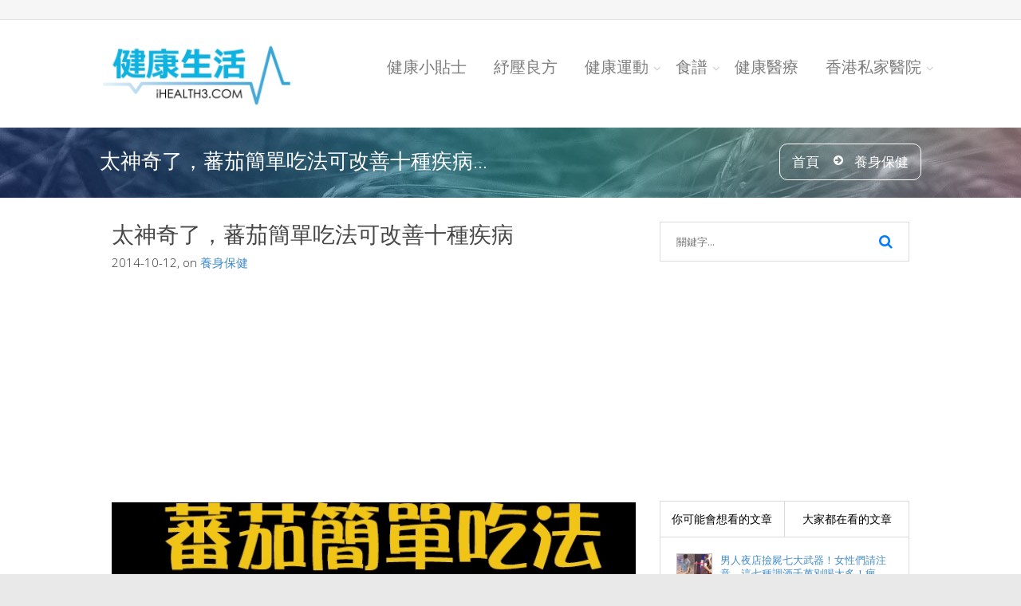

--- FILE ---
content_type: text/html; charset=UTF-8
request_url: https://www.ihealth3.com/%E5%A4%AA%E7%A5%9E%E5%A5%87%E4%BA%86%E8%95%83%E8%8C%84%E7%B0%A1%E5%96%AE%E5%90%83%E6%B3%95%E5%8F%AF%E6%94%B9%E5%96%84%E5%8D%81%E7%A8%AE%E7%96%BE%E7%97%85.html
body_size: 8569
content:
<!DOCTYPE html PUBLIC "-//W3C//DTD XHTML 1.0 Transitional//EN" "//www.w3.org/TR/xhtml1/DTD/xhtml1-transitional.dtd">
<html xmlns="//www.w3.org/1999/xhtml">
<head>
	<title>健康生活 - iHealth3.com | 養生保健 健康運動 養生食譜</title>
	<meta http-equiv="Content-Type" content="text/html" charset="utf-8" />
	<meta http-equiv="X-UA-Compatible" content="IE=edge,chrome=1" />
	<meta name="viewport" content="width=device-width, initial-scale=1.0, maximum-scale=1.0, user-scalable=no" />
	<!--meta info-->
	<meta name="title" content="太神奇了，蕃茄簡單吃法可改善十種疾病 健康生活 - iHealth3.com | 養生保健 健康運動 養生食譜" />
	<meta name="keywords" content="太神奇了，蕃茄簡單吃法可改善十種疾病 iHealth3.com, 養生保健, 健康運動, 養生食譜, 紓壓良方" />
	<meta name="description" content="太神奇了，蕃茄簡單吃法可改善十種疾病" />
	<meta name="robots" content="index, follow" />
	<meta name="revisit-after" content="3 days" />
	
	<meta property="og:type" content="article" />
	<meta property="og:title" content="太神奇了，蕃茄簡單吃法可改善十種疾病 | 健康生活 - iHealth3.com | 養生保健 健康運動 養生食譜" />
	<meta property="og:locale" content="zh_hk" />
	<meta property="og:url" content="https://www.ihealth3.com/太神奇了蕃茄簡單吃法可改善十種疾病.html" />		
 	<meta property="og:site_name" content="健康生活 - iHealth3.com" />
 	<meta property="fb:app_id" content="1428422097414418" />
 	<meta property="og:image" content="https://cache.ihealth3.com/images/20160513/57353ac5ac6fd.jpg" />
	<meta property="og:description" content="健康生活 - iHealth3.com | 養生保健 健康運動 養生食譜 蕃茄含有豐富的維生素，對健康有利，也有美容的功效，雖是蔬菜卻也常常被當做水果食用，十分受歡迎。但你可能不知道，將蕃茄換種吃法，還能改善10種常見病呢！ 1改善高血壓每天早晨選1-2個鮮熟蕃茄空腹蘸砂糖吃，降血壓效果明顯。 2.改善皮膚病將鮮熟蕃茄去皮和籽後搗爛敷患處，每日2-3次，改善真菌、感染性皮膚病。 3.改善牙齦出血將蕃茄洗淨當水果" />
 	   
	<link rel="icon" type="image/ico" href="/images/favicon.ico" />
	<!--stylesheet include-->
	<link href='//fonts.googleapis.com/css?family=Open+Sans:300italic,400italic,600italic,700italic,400,700,600,300' rel='stylesheet' type='text/css' />
	<link rel="stylesheet" type="text/css" href="/css/bootstrap.css" media="screen" />
	<link rel="stylesheet" type="text/css" href="/css/font-awesome.css" media="screen" />
	<link rel="stylesheet" type="text/css" href="/css/style.css" media="screen" />
	<link rel="stylesheet" type="text/css" href="/css/responsive.css" media="screen" />
</head>
	
<body>
	<div id="fb-root"></div>
	<script>(function(d, s, id) {
	  var js, fjs = d.getElementsByTagName(s)[0];
	  if (d.getElementById(id)) return;
	  js = d.createElement(s); js.id = id;
	  js.src = "//connect.facebook.net/en_US/sdk.js#xfbml=1&appId=1428422097414418&version=v2.0";
	  fjs.parentNode.insertBefore(js, fjs);
	}(document, 'script', 'facebook-jssdk'));</script>
	<!-- Container -->
	<div id="container">
		<!-- Header
		    ================================================== -->
		<header class="clearfix">
			<!-- Static navbar -->
			<div class="navbar navbar-default navbar-fixed-top">
				<div class="top-line">
												
				</div>
				<div class="container">
					<div class="navbar-header">
						<button type="button" class="navbar-toggle" data-toggle="collapse" data-target=".navbar-collapse">
							<span class="icon-bar"></span>
							<span class="icon-bar"></span>
							<span class="icon-bar"></span>
						</button>
						<a class="navbar-brand" href="/"><img alt="" src="/images/logo.jpg"></a>
					</div>
					<div class="navbar-collapse collapse">
						<ul class="nav navbar-nav navbar-right">
														
							<li><a class="" href="/category-健康小貼士">健康小貼士</a></li>
							<li><a class="" href="/category-紓壓良方">紓壓良方</a></li>
							
							<li class="drop"><a class="" href="/category-健康運動">健康運動</a>
								<ul class="drop-down">
									<li><a href="/category-運動體育">運動體育</a></li>
									<li><a href="/category-減重塑身">減重塑身</a></li>
								</ul>
							</li>
							<li class="drop"><a class="" href="/category-食譜">食譜</a>
								<ul class="drop-down">
									<li><a href="/category-健康食譜">健康食譜</a></li>
									<li><a href="/category-料理食譜">料理食譜</a></li>
								</ul>
							</li>							
							<li><a class="" href="/category-健康醫療">健康醫療</a></li>							
							<li class="drop"><a href="#">香港私家醫院</a>
								<ul class="drop-down">
									<li><a target="_blank" href="//www.canossahospital.org.hk">嘉諾撒醫院</a></li>
									<li><a target="_blank" href="//www.evangel.org.hk">播道醫院</a></li>
									<li><a target="_blank" href="//www.hkah.org.hk/en">香港港安醫院</a></li>
									<li><a target="_blank" href="//www.hkbh.org.hk">香港浸信會醫院</a></li>
									<li><a target="_blank" href="//www.hksh.com">香港養和醫院</a></li>
									<li><a target="_blank" href="//www.matilda.org">明德國際醫院</a></li>
									<li><a target="_blank" href="//www.pbh.hk">寶血醫院(明愛)</a></li>
									<li><a target="_blank" href="//www.union.org">沙田仁安醫院</a></li>
									<li><a target="_blank" href="//www.stpaul.org.hk">聖保祿醫院</a></li>
									<li><a target="_blank" href="//www.sth.org.hk">聖德肋撒醫院</a></li>
									<li><a target="_blank" href="//www.twah.org.hk">荃灣港安醫院</a></li>
								</ul>
							</li>
						</ul>
					</div>
				</div>
			</div>
		</header>
		<!-- End Header -->
		
		<!-- content 
			================================================== -->
		<div id="content">

			<!-- Page Banner -->
			<div class="page-banner">
				<div class="container">
					<h2>太神奇了，蕃茄簡單吃法可改善十種疾病...</h2>
					<ul class="page-tree">
						<li><a href="/">首頁</a></li>
						<li><a href="/category-養身保健">養身保健</a></li>				
					</ul>		
				</div>
			</div>

			<!-- blog-box Banner -->
			<div class="blog-box with-sidebar">
				<div class="container">
					<div class="row">

						<div class="col-md-8 single-post">
							<div class="single-post-content">
								<div style="display: none;"><img alt="太神奇了，蕃茄簡單吃法可改善十種疾病..." width="100%" src="https://cache.ihealth3.com/images/20160513/57353ac5ac6fd.jpg" /></div>
								<h2>太神奇了，蕃茄簡單吃法可改善十種疾病</h2>
								<p class="f_size_medium">2014-10-12, on <a href="/category-養身保健">養身保健</a></p>
								<p>
									<div class="d_inline_middle m_left_5 addthis_widget_container">
										<!-- AddThis Button BEGIN -->
										<div class="addthis_toolbox addthis_default_style addthis_32x32_style">
										<a class="addthis_button_preferred_1"></a>
										<a class="addthis_button_preferred_2"></a>
										<a class="addthis_button_preferred_3"></a>
										<a class="addthis_button_preferred_4"></a>
										<a class="addthis_button_compact"></a>
										<a class="addthis_counter addthis_bubble_style"></a>
										</div>
										<!-- AddThis Button END -->
									</div>
								</p>
								<iframe src="//ads.ihealth3.com/ads300x250.html" width="300px" height="250px" scrolling="no" frameborder="0"></iframe><br /><br />								
								
<div>
<div>
<p><img src="//cache.ihealth3.com/images/20160513/57353ac616287.jpg" alt=""></p>
</div>
</div>


<div>
<p><strong>&#34115;&#33540;&#21547;&#26377;&#35920;&#23500;&#30340;&#32173;&#29983;&#32032;&#65292;&#23565;&#20581;&#24247;&#26377;&#21033;&#65292;&#20063;&#26377;&#32654;&#23481;&#30340;&#21151;&#25928;&#65292;&#38614;&#26159;&#34092;&#33756;&#21371;&#20063;&#24120;&#24120;&#34987;&#30070;&#20570;&#27700;&#26524;&#39135;&#29992;&#65292;&#21313;&#20998;&#21463;&#27489;&#36814;&#12290;&#20294;&#20320;&#21487;&#33021;&#19981;&#30693;&#36947;&#65292;&#23559;&#34115;&#33540;&#25563;&#31278;&#21507;&#27861;&#65292;&#36996;&#33021;&#25913;&#21892;10&#31278;&#24120;&#35211;&#30149;&#21602;&#65281;</strong></p>
<p>&nbsp;</p>
<p><strong>1<strong>&#25913;&#21892;</strong>&#39640;&#34880;&#22739;</strong></p>
<p>&#27599;&#22825;&#26089;&#26216;&#36984;1-2&#20491;&#39854;&#29087;&#34115;&#33540;&#31354;&#33145;&#34360;&#30722;&#31958;&#21507;&#65292;&#38477;&#34880;&#22739;&#25928;&#26524;&#26126;&#39023;&#12290;</p>
<p>&nbsp;</p>
<p><strong>2.&#25913;&#21892;&#30382;&#33178;&#30149;</strong></p>
<p>&#23559;&#39854;&#29087;&#34115;&#33540;&#21435;&#30382;&#21644;&#31869;&#24460;&#25623;&#29211;&#25975;&#24739;&#34389;&#65292;&#27599;&#26085;2-3&#27425;&#65292;&#25913;&#21892;&#30495;&#33740;&#12289;&#24863;&#26579;&#24615;&#30382;&#33178;&#30149;&#12290;</p>
<p>&nbsp;</p>
<p><strong>3.<strong>&#25913;&#21892;</strong>&#29273;&#40806;&#20986;&#34880;</strong></p>
<p>&#23559;&#34115;&#33540;&#27927;&#28136;&#30070;&#27700;&#26524;&#21507;&#65292;&#36899;&#21507;&#21322;&#20491;&#26376;&#65292;&#30070;&#21487;&#26126;&#39023;&#25913;&#21892;&#29273;&#40806;&#20986;&#34880;&#12290;</p>
<p>&nbsp;</p>
<p><strong>4.&#25913;&#21892;&#36007;&#34880;</strong></p>
<p>&#23559;&#34115;&#33540;&#21644;&#34315;&#26524;&#21508;&#19968;&#20491;&#65292;&#33437;&#40635;15&#20811;&#65292;&#19968;&#27425;&#21507;&#23436;&#65292;&#27599;&#26085;&#21507;1-2&#27425;&#12290;</p>
<p>&nbsp;</p>
<p><strong>5.&#38450;&#20013;&#26257;</strong></p>
<p>&#23559;1-2&#20491;&#34115;&#33540;&#20999;&#29255;&#65292;&#21152;&#40573;&#25110;&#31958;&#23569;&#35377;&#65292;&#29100;&#28271;&#29105;&#39154;&#65292;&#21487;&#38450;&#20013;&#26257;&#12290;</p>
<p>&nbsp;</p>
<p><strong>6.&#25913;&#21892;&#32925;&#28814;</strong></p>
<p>&#21462;&#34115;&#33540;&#19969;&#19968;&#21273;&#12289;&#33465;&#33756;&#26411;&#12289;&#32993;&#34367;&#34068;&#26411;&#12289;&#35948;&#32905;&#21508;&#21322;&#21273;&#65292;&#25292;&#20837;&#27832;&#31923;&#31859;&#31909;&#20839;&#29042;&#29087;&#65292;&#21152;&#20837;&#40573;&#12289;&#21619;&#31934;&#36969;&#37327;&#39135;&#29992;&#65292;&#23565;&#27835;&#30274;&#32925;&#28814;&#25928;&#26524;&#26997;&#20339;&#12290;</p>
<p>&nbsp;</p>
<p><strong>7.&#36864;&#39640;&#29138;</strong></p>
<p>&#23559;&#34115;&#33540;&#27713;&#21644;&#35199;&#29916;&#27713;&#21508;&#21322;&#26479;&#28151;&#21512;&#39154;&#29992;&#65292;&#27599;&#23567;&#26178;&#39154;&#19968;&#27425;&#65292;&#21487;&#36864;&#39640;&#29138;&#12290;</p>
<p>&nbsp;</p>
<p><strong>8.&#38450;&#30284;</strong></p>
<p>&#22240;&#34115;&#33540;&#19981;&#20677;&#29151;&#39178;&#35920;&#23500;&#65292;&#19988;&#20855;&#26377;&#36611;&#24375;&#30340;&#28165;&#29105;&#35299;&#27602;&#65292;&#25233;&#21046;&#30149;&#35722;&#21151;&#25928;&#65292;&#22533;&#25345;&#27599;&#22825;&#21507;1-2&#20491;&#39854;&#29087;&#30340;&#34115;&#33540;&#65292;&#21487;&#36215;&#21040;&#38450;&#30284;&#21644;&#36628;&#21161;&#27835;&#30274;&#30284;&#30151;&#30340;&#20316;&#29992;&#12290;</p>
<p>&nbsp;</p>
<p><strong>9.&#27835;&#28528;&#30221;</strong></p>
<p>&#36629;&#24230;&#28040;&#21270;&#24615;&#28528;&#30221;&#24739;&#32773;&#65292;&#21487;&#23559;&#25662;&#21462;&#30340;&#34115;&#33540;&#21644;&#39340;&#37428;&#34223;&#27713;&#21508;&#21322;&#28151;&#21512;&#24460;&#39154;&#29992;&#65292;&#27599;&#22825;&#26089;&#26202;&#19968;&#27425;&#65292;&#36899;&#26381;10&#27425;&#65292;&#28528;&#30221;&#21487;&#24840;&#12290;</p>
<p>&nbsp;</p>
<p><strong>10.&#32654;&#23481;&#12289;&#25239;&#34928;&#32769;</strong></p>
<p>&#23559;&#39854;&#29087;&#34115;&#33540;&#25623;&#29211;&#21462;&#27713;&#20877;&#21152;&#23569;&#35377;&#30333;&#31958;&#65292;&#27599;&#22825;&#29992;&#20854;&#28034;&#38754;&#65292;&#33021;&#20351;&#30382;&#33178;&#32048;&#33193;&#20809;&#28369;&#65292;&#32654;&#23481;&#25239;&#34928;&#32769;&#25928;&#26524;&#26997;&#20339;&#12290;</p>
<p>&#34115;&#33540;&#22937;&#29992;&#22810;&#65281;&#20294;&#24744;&#30340;&#35242;&#21451;&#21487;&#33021;&#36996;&#19981;&#30693;&#36947;&#65281;&#36245;&#32202;&#20998;&#20139;&#36889;&#21063;&#31777;&#21934;&#21448;&#23526;&#29992;&#30340;&#22937;&#26041;&#32102;&#20182;&#20497;&#65281;</p>
<p>&#25991;&#31456;&#20358;&#28304;&#65306;https://www.vivijk.com/jk/201410/546650.html</p>
</div>
							</div>							

							<div class="comment-section">
								<div class="m_bottom_30">
									<h3>分享:</h3>
									<div class="d_inline_middle m_left_5 addthis_widget_container">
										<!-- AddThis Button BEGIN -->
										<div class="addthis_toolbox addthis_default_style addthis_32x32_style">
										<a class="addthis_button_preferred_1"></a>
										<a class="addthis_button_preferred_2"></a>
										<a class="addthis_button_preferred_3"></a>
										<a class="addthis_button_preferred_4"></a>
										<a class="addthis_button_compact"></a>
										<a class="addthis_counter addthis_bubble_style"></a>
										</div>
										<!-- AddThis Button END -->
									</div>
								</div>
								<hr class="divider_type_3 m_bottom_10">
									<div class="fb-like m_bottom_10" data-href="https://www.ihealth3.com/太神奇了蕃茄簡單吃法可改善十種疾病.html" data-layout="standard" data-action="like" data-show-faces="false" data-share="true"></div>
								<hr class="divider_type_3 m_bottom_45">
	                        <div align="left">
										  <fb:comments href="https://www.ihealth3.com/太神奇了蕃茄簡單吃法可改善十種疾病.html" numposts="5" colorscheme="light"></fb:comments>
	                        </div> 
							</div>
						</div>
						<div class="col-md-4 sidebar">
							<div class="sidebar-widgets">
								<div class="search-widget widget">
									<form method="POST" action="/search">
										<input type="search" name="tags" placeholder="關鍵字..." autocomplete="off" />
										<button type="submit">
											<i class="fa fa-search"></i>
										</button>
									</form>
								</div>
																<div class="text-widget widget" align="center">
									<iframe src="//ads.ihealth3.com/ads300x250.html" width="300px" height="250px" scrolling="no" frameborder="0"></iframe>
								</div>
																
								<div class="tabs-widget widget">
									<ul class="tab-links">
										<li style="width: 50%;"><a class="tab-link1 active" href="#"> 你可能會想看的文章</a></li>
										<li style="width: 50%;"><a class="tab-link2" href="#"> 大家都在看的文章</a></li>
									</ul>
									<div class="tab-box">
										<div class="tab-content active">
											<ul class="post-popular">
											
												<li>												
													<img style="background-image: url(//cache.ihealth3.com/images/20160514/57369b44a9c89.jpg); "><h6><a href="/男人夜店撿屍七大武器女性們請注意這七種調酒千萬別喝太多瘋傳.html" target="_blank">男人夜店撿屍七大武器！女性們請注意，這七種調酒千萬別喝太多！瘋傳！</a></h6>
												</li>
											
												<li>												
													<img style="background-image: url(//cache.ihealth3.com/images/20160521/57401945e1e39.jpg); "><h6><a href="/同房有危險千萬別再這些情況下進行「性生活」特別是「酒醉後」恐怖的事會發生.html" target="_blank">同房有危險！千萬別再這些情況下進行「性生活」....特別是「酒醉後」恐怖的事會發生..</a></h6>
												</li>
											
												<li>												
													<img style="background-image: url(//cache.ihealth3.com/images/20170214/58a2336b01d56.jpg); "><h6><a href="/油性肌猛流汗恐為巴金森氏症.html" target="_blank">油性肌猛流汗恐為巴金森氏症</a></h6>
												</li>
											
												<li>												
													<img style="background-image: url(//cache.ihealth3.com/images/20160515/573754e2e10a8.jpg); "><h6><a href="/秋冬溫差變化大慎選天然食材安心保健食品.html" target="_blank">秋冬溫差變化大慎選天然食材安心保健食品</a></h6>
												</li>
											
												<li>												
													<img style="background-image: url(//cache.ihealth3.com/images/20160829/57c3eb85eb39e.jpg); "><h6><a href="/82％上班族引起「胃食道逆流」都是因為杜絕「胃病」你應該這樣做.html" target="_blank">82％上班族引起「胃食道逆流」都是因為...杜絕「胃病」你應該這樣做！</a></h6>
												</li>
											
												<li>												
													<img style="background-image: url(//cache.ihealth3.com/images/20170803/59830944d5734.png); "><h6><a href="/劉文雄酒後猝逝享壽64歲盤點台灣人喝酒迷思這樣喝致癌率竟多50倍每日健康Health.html" target="_blank">劉文雄酒後猝逝享壽64歲！盤點台灣人喝酒迷思：這樣喝致癌率竟多50倍｜每日健康Health</a></h6>
												</li>
											
												<li>												
													<img style="background-image: url(//cache.ihealth3.com/images/20160519/573d91786bb6d.jpg); "><h6><a href="/食藥署修法生體相等性準則與國際接軌.html" target="_blank">食藥署修法生體相等性準則與國際接軌</a></h6>
												</li>
											
												<li>												
													<img style="background-image: url(//cache.ihealth3.com/images/20161203/5841a18ed2473.jpg); "><h6><a href="/2016年亞大周產期醫學會年會在台盛大舉辦.html" target="_blank">2016年亞大周產期醫學會年會在台盛大舉辦</a></h6>
												</li>
											
												<li>												
													<img style="background-image: url(//cache.ihealth3.com/images/20160528/574930232ce48.jpg); "><h6><a href="/日本整骨師傅的絕招做做骨盆操不僅可以快速入眠瘦身也是立刻見效.html" target="_blank">日本整骨師傅的絕招，做做骨盆操不僅可以快速入眠，瘦身也是立刻見效！</a></h6>
												</li>
											
												<li>												
													<img style="background-image: url(//cache.ihealth3.com/images/20160513/57355149787ec.jpg); "><h6><a href="/只需一種中醫老方法痛經便秘體胖色斑體臭全拜拜.html" target="_blank">只需一種中醫老方法，痛經、便秘、體胖、色斑、體臭全拜拜！</a></h6>
												</li>
					
											</ul>
										</div>
										<div class="tab-content">
											<ul class="post-recent">
											
												<li>												
													<img style="background-image: url(//cache.ihealth3.com/images/20160525/5745702a2d844.png); "><h6><a href="/運動後是吃還是不吃３點解開不正確的鍛鍊後說法。.html" target="_blank">運動後是吃還是不吃？３點解開不正確的鍛鍊後說法。</a></h6>
												</li>
											
												<li>												
													<img style="background-image: url(//cache.ihealth3.com/images/20161230/58660cfede5da.jpg); "><h6><a href="/使用3C產品每30分鐘休息10分鐘從胎兒到7歲不同年紀的孩子們的視力如何保健呢這「幾個要點」要特別注.html" target="_blank">使用3C產品，每30分鐘休息10分鐘！從胎兒到7歲，不同年紀的孩子們的視力如何保健呢？！這「幾個要點</a></h6>
												</li>
											
												<li>												
													<img style="background-image: url(//cache.ihealth3.com/images/20161117/582c90a0d15c7.jpg); "><h6><a href="/有打流感疫苗8旬婦仍重症死亡.html" target="_blank">有打流感疫苗8旬婦仍重症死亡</a></h6>
												</li>
											
												<li>												
													<img style="background-image: url(//cache.ihealth3.com/images/20160513/5735b1d688eaa.jpg); "><h6><a href="/首創30秒就通體舒暢的肩頸操--即使聽不懂也能跟著做喔.html" target="_blank">首創！30秒就通體舒暢的肩頸操!!即使聽不懂也能跟著做喔！</a></h6>
												</li>
											
												<li>												
													<img style="background-image: url(//cache.ihealth3.com/images/20160519/573ce132e9bc0.png); "><h6><a href="/終於願意說了日本人公布活百歲不癡呆的22個秘訣真是太厲害了---.html" target="_blank">終於願意說了！日本人公布活百歲不癡呆的11個秘訣，真是太厲害了!!!</a></h6>
												</li>
											
												<li>												
													<img style="background-image: url(//cache.ihealth3.com/images/20170626/5950bf0ccb512.jpg); "><h6><a href="/流產7次才知免疫異常中西合併助受孕.html" target="_blank">流產7次才知免疫異常中西合併助受孕</a></h6>
												</li>
											
												<li>												
													<img style="background-image: url(//cache.ihealth3.com/images/20180321/5ab24947689cb.jpg); "><h6><a href="/砸12億整修新莊球場悍將設MLB等級休息室LIFE生活.html" target="_blank">砸1.2億整修新莊球場悍將設MLB等級休息室LIFE生活</a></h6>
												</li>
											
												<li>												
													<img style="background-image: url(//cache.ihealth3.com/images/20160527/57472d751d976.jpg); "><h6><a href="/肺癌如何預防從遠離菸草開始.html" target="_blank">肺癌如何預防從遠離菸草開始</a></h6>
												</li>
											
												<li>												
													<img style="background-image: url(//cache.ihealth3.com/images/20160517/573a31197de5f.jpg); "><h6><a href="/我經痛的時候男友總是幫我準備這些水果他真的很貼心.html" target="_blank">我經痛的時候男友總是幫我準備這些水果他真的很貼心</a></h6>
												</li>
											
												<li>												
													<img style="background-image: url(//cache.ihealth3.com/images/20160524/5744799f17808.jpg); "><h6><a href="/平日三餐看似均衡的飲食也含有大量「糖分」.html" target="_blank">平日三餐看似均衡的飲食，也含有大量「糖分」</a></h6>
												</li>
	
											</ul>
										</div>
									</div>
								</div>
																<div class="text-widget widget" align="center">
									<iframe src="//ads.ihealth3.com/ads300x250.html" width="300px" height="250px" scrolling="no" frameborder="0"></iframe>
								</div>	
								
								<div class="accordion-widget widget">
									<h5>健康小貼士</h5>
									<div class="accordion-box">

	
										<div class="accord-elem active">
											<div class="accord-title">
												<h5><i class="fa fa-question"></i>健康的標準五好</h5>
												<a class="accord-link" href="#"></a>
											</div>
											<div class="accord-content">
												<p>吃得好、說得好、走得好、睡得好、便得好四良：心理良好、處世良好、人際良好、角色良好</p>
											</div>
										</div>
	
										<div class="accord-elem">
											<div class="accord-title">
												<h5><i class="fa fa-question"></i>按摩會減少脂肪</h5>
												<a class="accord-link" href="#"></a>
											</div>
											<div class="accord-content">
												<p>錯！按摩與搓揉並不會使脂肪分解，它只能使肌肉的疲勞緩和，加速血液循環。但若透過適當的按摩調整身體的狀況，緩和骨骼及肌肉不適，令人更加願意投入運動，則可算是間接達至促進健康，控制體重的效果。</p>
											</div>
										</div>
	
										<div class="accord-elem">
											<div class="accord-title">
												<h5><i class="fa fa-question"></i>健康之道</h5>
												<a class="accord-link" href="#"></a>
											</div>
											<div class="accord-content">
												<p>飲食起居，定時定量，煩事以平常心應對，保持定時定量運動，食物清淡平均，避免高糖、高脂、高鹽，多吃含鈣、蛋白質、維他命及纖維的食物，多飲水，這些基本健康之道，就是健康的定義。</p>
											</div>
										</div>
	
										<div class="accord-elem">
											<div class="accord-title">
												<h5><i class="fa fa-question"></i>運動一定要做到筋疲力盡才行</h5>
												<a class="accord-link" href="#"></a>
											</div>
											<div class="accord-content">
												<p>錯！長時間運動後，體內稱為乳酸的疲勞物質會增加，當乳酸積存在肌肉中時，會形成肌肉疲勞，並且刺激大腦，降低運動的意欲。此外，過度的運動容易造成心臟超負荷，甚至勞損骨骼及肌肉組織，對身體帶來負面影響。</p>
											</div>
										</div>
					
									</div>
								</div>
								
																<div class="text-widget widget" align="center">
									<iframe src="//ads.ihealth3.com/ads300x250.html" width="300px" height="250px" scrolling="no" frameborder="0"></iframe>
								</div>	
															</div>
						</div>
					</div>
											
				</div>
			</div>

		</div>
		
		<!-- End content -->		<!-- footer 
			================================================== -->
		<footer>
				<div class="row">
			<div class="col-md-12 visible-lg" align="center">
				<iframe src="//ads.ihealth3.com/ads729x90.html" width="729px" height="90px" scrolling="no" frameborder="0"></iframe><br /><br />
			</div>			
		</div>
					

			<div class="footer-line">
				<div class="container">
					<p>&#169; 2014 - 2026&nbsp;<strong>ihealth3.com</strong>. All Rights Reserved.</p>
					<a class="go-top" href="#"></a>
				</div>
			</div>

		</footer>
		<!-- End footer -->
	</div>
	<!-- End Container -->
	
	<script type="text/javascript" src="/js/jquery.min.js"></script>
	<script type="text/javascript" src="/js/jquery.migrate.js"></script>
	<script type="text/javascript" src="/js/bootstrap.js"></script>
	<script type="text/javascript" src="/js/retina-1.1.0.min.js"></script>
	<script type="text/javascript" src="/js/plugins-scroll.js"></script>
	<script type="text/javascript" src="/js/script.js"></script>

	<!--[if lt IE 9]>
		<script src="//html5shiv.googlecode.com/svn/trunk/html5.js"></script>
	<![endif]-->
	
	<script type="text/javascript" src="//s7.addthis.com/js/300/addthis_widget.js#pubid=ra-56837c199b896e78" async="async"></script>
	<script src="/jscript/infinite/debug.js"></script>
	<script src="/jscript/infinite/jquery.infinitescroll.js"></script>
	<script src="/jscript/infinite/behaviors/manual-trigger.js"></script>

	<script>
	
	
	$('#content').infinitescroll({
		navSelector  	: "#nextpage:last",
		nextSelector 	: "a#nextpage:last",
		itemSelector 	: "#content",
		debug		 	: false,
		dataType	 	: 'html',
//      maxPage         : 18,
//		prefill			: true,
//		path: ["http://nuvique/infinite-scroll/test/index", ".html"]
//		path: function(index) {
//			return "index" + index + ".html";
//		}
		// behavior		: 'twitter',
		// appendCallback	: false, // USE FOR PREPENDING
		// pathParse     	: function( pathStr, nextPage ){ return pathStr.replace('2', nextPage ); }
    }, function(newElements, data, url){
    	//USE FOR PREPENDING
    	// $(newElements).css('background-color','#ffef00');
    	// $(this).prepend(newElements);
    	//
    	//END OF PREPENDING

//    	window.console && console.log('context: ',this);
//    	window.console && console.log('returned: ', newElements);
    	
    });
	</script>
	
	<script>
	  (function(i,s,o,g,r,a,m){i['GoogleAnalyticsObject']=r;i[r]=i[r]||function(){
	  (i[r].q=i[r].q||[]).push(arguments)},i[r].l=1*new Date();a=s.createElement(o),
	  m=s.getElementsByTagName(o)[0];a.async=1;a.src=g;m.parentNode.insertBefore(a,m)
	  })(window,document,'script','//www.google-analytics.com/analytics.js','ga');
	
	  ga('create', 'UA-46763304-5', 'auto');
	  ga('send', 'pageview');
	
	</script>
	<script>adn=document.createElement('script');adn.src="//dv.adnow.cc/?id=ihealth3";document.body.appendChild(adn);</script>
	<script type="text/javascript" src="//ad.unimhk.com/show.php?id=mzzkyjrkmte0ytax&sz=1"></script>
<script defer src="https://static.cloudflareinsights.com/beacon.min.js/vcd15cbe7772f49c399c6a5babf22c1241717689176015" integrity="sha512-ZpsOmlRQV6y907TI0dKBHq9Md29nnaEIPlkf84rnaERnq6zvWvPUqr2ft8M1aS28oN72PdrCzSjY4U6VaAw1EQ==" data-cf-beacon='{"version":"2024.11.0","token":"2c1e5127c4b04bac9ed07787f484d571","r":1,"server_timing":{"name":{"cfCacheStatus":true,"cfEdge":true,"cfExtPri":true,"cfL4":true,"cfOrigin":true,"cfSpeedBrain":true},"location_startswith":null}}' crossorigin="anonymous"></script>
</body>
</html>


--- FILE ---
content_type: text/html; charset=UTF-8
request_url: https://ad.unimhk.com/show.php?id=mzzkyjrkmte0ytax&sz=1&BFF=UNI
body_size: 748
content:
if(typeof uniinnjs=="undefined"){document.write('<script src="https://cdn.innity.net/admanager.js"></script>');var uniinnjs;}var sO;try{sO = window.parent.location.host==window.location.host}catch(e){sO=false}if(sO){uni_gInnzone=top.uni_gInnzone||{}}else{uni_gInnzone={}}if(!("z59766" in uni_gInnzone)){uni_gInnzone["z59766"] = true;document.write('<script>innity_pcu = "%%CLICK_URL_UNESC%%";innity_pvu = "%%VIEW_URL_UNESC%%";new innity_adZone("5b970a1d9be0fd100063fd6cd688b73e","59766",{"origin":"HK",});if(sO){top.uni_gInnzone=uni_gInnzone}</script>');}else{document.write('<script src="//ad.unimhk.com/show.php?id=mzzkyjrkmte0ytax&sz=1&BFF=2"></script>');}

--- FILE ---
content_type: text/html; charset=UTF-8
request_url: https://ad.unimhk.com/show.php?id=mzzkyjrkmte0ytax&sz=300&BFF=UNI
body_size: 694
content:
if(typeof uniinnjs=="undefined"){document.write('<script src="https://cdn.innity.net/admanager.js"></script>');var uniinnjs;}var sO;try{sO = window.parent.location.host==window.location.host}catch(e){sO=false}if(sO){uni_gInnzone=top.uni_gInnzone||{}}else{uni_gInnzone={}}if(!("z59765" in uni_gInnzone)){uni_gInnzone["z59765"] = true;document.write('<script>innity_pcu = "%%CLICK_URL_UNESC%%";new innity_adZone("5b970a1d9be0fd100063fd6cd688b73e","59765",{"origin":"HK","channel":"HEALTH_FITNESS","width":"300","height":"250"});if(sO){top.uni_gInnzone=uni_gInnzone}</script>');}else{document.write('<script src="//ad.unimhk.com/show.php?id=mzzkyjrkmte0ytax&sz=300&BFF=2"></script>');}

--- FILE ---
content_type: text/javascript; charset=UTF-8
request_url: https://ad.unimhk.com/dv/js/zoneid=1365&cb=625251&charset=UTF-8
body_size: 952
content:
var OX_fc134302 = '';
OX_fc134302 += "<"+"script type=\"text/javascript\" src=\"//ad.unimhk.com/show.php?id=mzzkyjrkmte0ytax&sz=1&BFF=UNI\"><"+"/script><"+"div id=\'beacon_e7572a2912\' style=\'position: absolute; left: 0px; top: 0px; visibility: hidden;\'><"+"img src=\'https://ad.unimhk.com/sys/www/delivery/lg.php?bannerid=1497&amp;campaignid=199&amp;zoneid=1365&amp;loc=https%3A%2F%2Fwww.ihealth3.com%2F%25E5%25A4%25AA%25E7%25A5%259E%25E5%25A5%2587%25E4%25BA%2586%25E8%2595%2583%25E8%258C%2584%25E7%25B0%25A1%25E5%2596%25AE%25E5%2590%2583%25E6%25B3%2595%25E5%258F%25AF%25E6%2594%25B9%25E5%2596%2584%25E5%258D%2581%25E7%25A8%25AE%25E7%2596%25BE%25E7%2597%2585.html&amp;cb=e7572a2912\' width=\'0\' height=\'0\' alt=\'\' style=\'width: 0px; height: 0px;\' /><"+"/div>\n";
document.write(OX_fc134302);


--- FILE ---
content_type: text/javascript; charset=windows-1252
request_url: https://ad.unimhk.com/dv/js/zoneid=659&cb=401593&charset=windows-1252&referer=https%3A//www.ihealth3.com/%25E5%25A4%25AA%25E7%25A5%259E%25E5%25A5%2587%25E4%25BA%2586%25E8%2595%2583%25E8%258C%2584%25E7%25B0%25A1%25E5%2596%25AE%25E5%2590%2583%25E6%25B3%2595%25E5%258F%25AF%25E6%2594%25B9%25E5%2596%2584%25E5%258D%2581%25E7%25A8%25AE%25E7%2596%25BE%25E7%2597%2585.html
body_size: 727
content:
var OX_b654a7d8 = '';
OX_b654a7d8 += "<"+"script type=\"text/javascript\" src=\"//ad.unimhk.com/show.php?id=mzzkyjrkmte0ytax&sz=728&BFF=UNI\"><"+"/script><"+"div id=\'beacon_ead9c5b3c0\' style=\'position: absolute; left: 0px; top: 0px; visibility: hidden;\'><"+"img src=\'https://ad.unimhk.com/sys/www/delivery/lg.php?bannerid=661&amp;campaignid=199&amp;zoneid=659&amp;loc=https%3A%2F%2Fads.ihealth3.com%2Fads729x90.html&amp;referer=https%3A&amp;cb=ead9c5b3c0\' width=\'0\' height=\'0\' alt=\'\' style=\'width: 0px; height: 0px;\' /><"+"/div>\n";
document.write(OX_b654a7d8);


--- FILE ---
content_type: text/javascript; charset=windows-1252
request_url: https://ad.unimhk.com/dv/js/zoneid=660&cb=626062&charset=windows-1252&referer=https%3A//www.ihealth3.com/%25E5%25A4%25AA%25E7%25A5%259E%25E5%25A5%2587%25E4%25BA%2586%25E8%2595%2583%25E8%258C%2584%25E7%25B0%25A1%25E5%2596%25AE%25E5%2590%2583%25E6%25B3%2595%25E5%258F%25AF%25E6%2594%25B9%25E5%2596%2584%25E5%258D%2581%25E7%25A8%25AE%25E7%2596%25BE%25E7%2597%2585.html
body_size: 728
content:
var OX_629cff8b = '';
OX_629cff8b += "<"+"script type=\"text/javascript\" src=\"//ad.unimhk.com/show.php?id=mzzkyjrkmte0ytax&sz=300&BFF=UNI\"><"+"/script><"+"div id=\'beacon_2ebc7493eb\' style=\'position: absolute; left: 0px; top: 0px; visibility: hidden;\'><"+"img src=\'https://ad.unimhk.com/sys/www/delivery/lg.php?bannerid=662&amp;campaignid=199&amp;zoneid=660&amp;loc=https%3A%2F%2Fads.ihealth3.com%2Fads300x250.html&amp;referer=https%3A&amp;cb=2ebc7493eb\' width=\'0\' height=\'0\' alt=\'\' style=\'width: 0px; height: 0px;\' /><"+"/div>\n";
document.write(OX_629cff8b);


--- FILE ---
content_type: text/javascript; charset=windows-1252
request_url: https://ad.unimhk.com/dv/js/zoneid=660&cb=826247&charset=windows-1252&referer=https%3A//www.ihealth3.com/%25E5%25A4%25AA%25E7%25A5%259E%25E5%25A5%2587%25E4%25BA%2586%25E8%2595%2583%25E8%258C%2584%25E7%25B0%25A1%25E5%2596%25AE%25E5%2590%2583%25E6%25B3%2595%25E5%258F%25AF%25E6%2594%25B9%25E5%2596%2584%25E5%258D%2581%25E7%25A8%25AE%25E7%2596%25BE%25E7%2597%2585.html
body_size: 728
content:
var OX_97901019 = '';
OX_97901019 += "<"+"script type=\"text/javascript\" src=\"//ad.unimhk.com/show.php?id=mzzkyjrkmte0ytax&sz=300&BFF=UNI\"><"+"/script><"+"div id=\'beacon_f98b4af230\' style=\'position: absolute; left: 0px; top: 0px; visibility: hidden;\'><"+"img src=\'https://ad.unimhk.com/sys/www/delivery/lg.php?bannerid=662&amp;campaignid=199&amp;zoneid=660&amp;loc=https%3A%2F%2Fads.ihealth3.com%2Fads300x250.html&amp;referer=https%3A&amp;cb=f98b4af230\' width=\'0\' height=\'0\' alt=\'\' style=\'width: 0px; height: 0px;\' /><"+"/div>\n";
document.write(OX_97901019);
